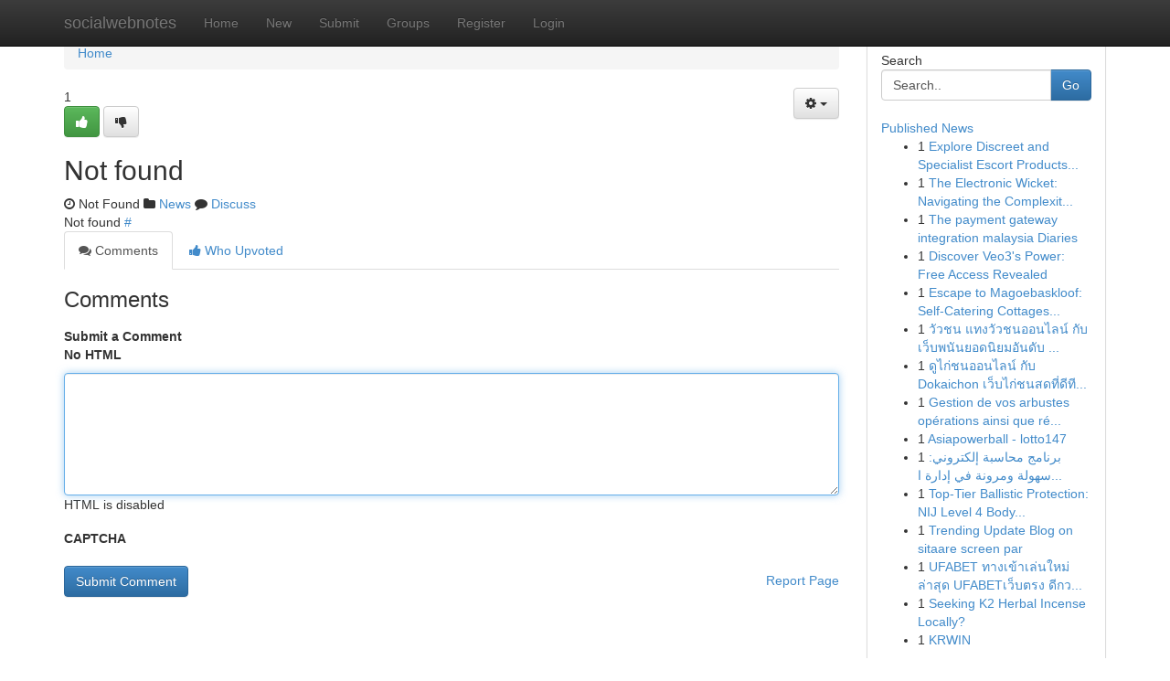

--- FILE ---
content_type: text/html; charset=UTF-8
request_url: https://socialwebnotes.com/story14129068/%EF%BF%BD%EF%BF%BD%EF%BF%BD%EF%BF%BD%EF%BF%BD%EF%BF%BD-%EF%BF%BD%EF%BF%BD%EF%BF%BD%EF%BF%BD%EF%BF%BD%EF%BF%BD-1xbet
body_size: 5231
content:
<!DOCTYPE html>
<html class="no-js" dir="ltr" xmlns="http://www.w3.org/1999/xhtml" xml:lang="en" lang="en"><head>

<meta http-equiv="Pragma" content="no-cache" />
<meta http-equiv="expires" content="0" />
<meta http-equiv="Content-Type" content="text/html; charset=UTF-8" />	
<title>Not found</title>
<link rel="alternate" type="application/rss+xml" title="socialwebnotes.com &raquo; Feeds 1" href="/rssfeeds.php?p=1" />
<link rel="alternate" type="application/rss+xml" title="socialwebnotes.com &raquo; Feeds 2" href="/rssfeeds.php?p=2" />
<link rel="alternate" type="application/rss+xml" title="socialwebnotes.com &raquo; Feeds 3" href="/rssfeeds.php?p=3" />
<link rel="alternate" type="application/rss+xml" title="socialwebnotes.com &raquo; Feeds 4" href="/rssfeeds.php?p=4" />
<link rel="alternate" type="application/rss+xml" title="socialwebnotes.com &raquo; Feeds 5" href="/rssfeeds.php?p=5" />
<link rel="alternate" type="application/rss+xml" title="socialwebnotes.com &raquo; Feeds 6" href="/rssfeeds.php?p=6" />
<link rel="alternate" type="application/rss+xml" title="socialwebnotes.com &raquo; Feeds 7" href="/rssfeeds.php?p=7" />
<link rel="alternate" type="application/rss+xml" title="socialwebnotes.com &raquo; Feeds 8" href="/rssfeeds.php?p=8" />
<link rel="alternate" type="application/rss+xml" title="socialwebnotes.com &raquo; Feeds 9" href="/rssfeeds.php?p=9" />
<link rel="alternate" type="application/rss+xml" title="socialwebnotes.com &raquo; Feeds 10" href="/rssfeeds.php?p=10" />
<meta name="google-site-verification" content="m5VOPfs2gQQcZXCcEfUKlnQfx72o45pLcOl4sIFzzMQ" /><meta name="Language" content="en-us" />
<meta name="viewport" content="width=device-width, initial-scale=1.0">
<meta name="generator" content="Kliqqi" />

          <link rel="stylesheet" type="text/css" href="//netdna.bootstrapcdn.com/bootstrap/3.2.0/css/bootstrap.min.css">
             <link rel="stylesheet" type="text/css" href="https://cdnjs.cloudflare.com/ajax/libs/twitter-bootstrap/3.2.0/css/bootstrap-theme.css">
                <link rel="stylesheet" type="text/css" href="https://cdnjs.cloudflare.com/ajax/libs/font-awesome/4.1.0/css/font-awesome.min.css">
<link rel="stylesheet" type="text/css" href="/templates/bootstrap/css/style.css" media="screen" />

                         <script type="text/javascript" src="https://cdnjs.cloudflare.com/ajax/libs/modernizr/2.6.1/modernizr.min.js"></script>
<script type="text/javascript" src="https://cdnjs.cloudflare.com/ajax/libs/jquery/1.7.2/jquery.min.js"></script>
<style></style>
<link rel="alternate" type="application/rss+xml" title="RSS 2.0" href="/rss"/>
<link rel="icon" href="/favicon.ico" type="image/x-icon"/>
</head>

<body dir="ltr">

<header role="banner" class="navbar navbar-inverse navbar-fixed-top custom_header">
<div class="container">
<div class="navbar-header">
<button data-target=".bs-navbar-collapse" data-toggle="collapse" type="button" class="navbar-toggle">
    <span class="sr-only">Toggle navigation</span>
    <span class="fa fa-ellipsis-v" style="color:white"></span>
</button>
<a class="navbar-brand" href="/">socialwebnotes</a>	
</div>
<span style="display: none;"><a href="/forum">forum</a></span>
<nav role="navigation" class="collapse navbar-collapse bs-navbar-collapse">
<ul class="nav navbar-nav">
<li ><a href="/">Home</a></li>
<li ><a href="/new">New</a></li>
<li ><a href="/submit">Submit</a></li>
                    
<li ><a href="/groups"><span>Groups</span></a></li>
<li ><a href="/register"><span>Register</span></a></li>
<li ><a data-toggle="modal" href="#loginModal">Login</a></li>
</ul>
	

</nav>
</div>
</header>
<!-- START CATEGORIES -->
<div class="subnav" id="categories">
<div class="container">
<ul class="nav nav-pills"><li class="category_item"><a  href="/">Home</a></li></ul>
</div>
</div>
<!-- END CATEGORIES -->
	
<div class="container">
	<section id="maincontent"><div class="row"><div class="col-md-9">

<ul class="breadcrumb">
	<li><a href="/">Home</a></li>
</ul>

<div itemscope itemtype="http://schema.org/Article" class="stories" id="xnews-" >

<div class="btn-group pull-right admin-links">
<a class="btn btn-default dropdown-toggle" data-toggle="dropdown" href="#">
<i class="fa fa-cog"></i>
<span class="caret"></span>
</a>
<ul class="dropdown-menu">
<li><a href="/editlink?id="><i class="fa fa-pencil"></i> Edit Article</a></li>
<li><a href="/deletelink?id="><i class="fa fa-ban"></i> Delete Article</a></li>
</ul>
</div>

<div class="story_data">
<div class="votebox votebox-published">

<div itemprop="aggregateRating" itemscope itemtype="http://schema.org/AggregateRating" class="vote">
	<div itemprop="ratingCount" class="votenumber">1</div>
<div id="xvote-3" class="votebutton">
<!-- Already Voted -->
<a class="btn btn-default btn-success linkVote_3" href="/login" title=""><i class="fa fa-white fa-thumbs-up"></i></a>
<!-- Bury It -->
<a class="btn btn-default linkVote_3" href="/login"  title="" ><i class="fa fa-thumbs-down"></i></a>


</div>
</div>
</div>
<div class="title" id="title-3">
<span itemprop="name">

<h2 id="list_title"><span>Not found</span></h2></span>	
<span class="subtext">

<span itemprop="author" itemscope itemtype="http://schema.org/Person">
<span itemprop="name">
<a href="/user/" rel="nofollow"></a> 
</span></span>
<i class="fa fa-clock-o"></i>
<span itemprop="datePublished"> Not Found</span>

<script>
$(document).ready(function(){
    $("#list_title span").click(function(){
		window.open($("#siteurl").attr('href'), '', '');
    });
});
</script>

<i class="fa fa-folder"></i> 
<a href="/groups">News</a>

<span id="ls_comments_url-3">
	<i class="fa fa-comment"></i> <span id="linksummaryDiscuss"><a href="#discuss" class="comments">Discuss</a>&nbsp;</span>
</span> 





</div>
</div>
<span itemprop="articleBody">
<div class="storycontent">
	
<div class="news-body-text" id="ls_contents-3" dir="ltr">
Not found <a id="siteurl" target="_blank" href="#">#</a><div class="clearboth"></div> 
</div>
</div><!-- /.storycontent -->
</span>
</div>

<ul class="nav nav-tabs" id="storytabs">
	<li class="active"><a data-toggle="tab" href="#comments"><i class="fa fa-comments"></i> Comments</a></li>
	<li><a data-toggle="tab" href="#who_voted"><i class="fa fa-thumbs-up"></i> Who Upvoted</a></li>
</ul>


<div id="tabbed" class="tab-content">

<div class="tab-pane fade active in" id="comments" >
<h3>Comments</h3>
<a name="comments" href="#comments"></a>
<ol class="media-list comment-list">

<a name="discuss"></a>
<form action="" method="post" id="thisform" name="mycomment_form">
<div class="form-horizontal">
<fieldset>
<div class="control-group">
<label for="fileInput" class="control-label">Submit a Comment</label>
<div class="controls">

<p class="help-inline"><strong>No HTML  </strong></p>
<textarea autofocus name="comment_content" id="comment_content" class="form-control comment-form" rows="6" /></textarea>
<p class="help-inline">HTML is disabled</p>
</div>
</div>


<script>
var ACPuzzleOptions = {
   theme :  "white",
   lang :  "en"
};
</script>

<div class="control-group">
	<label for="input01" class="control-label">CAPTCHA</label>
	<div class="controls">
	<div id="solvemedia_display">
	<script type="text/javascript" src="https://api.solvemedia.com/papi/challenge.script?k=1G9ho6tcbpytfUxJ0SlrSNt0MjjOB0l2"></script>

	<noscript>
	<iframe src="http://api.solvemedia.com/papi/challenge.noscript?k=1G9ho6tcbpytfUxJ0SlrSNt0MjjOB0l2" height="300" width="500" frameborder="0"></iframe><br/>
	<textarea name="adcopy_challenge" rows="3" cols="40"></textarea>
	<input type="hidden" name="adcopy_response" value="manual_challenge"/>
	</noscript>	
</div>
<br />
</div>
</div>

<div class="form-actions">
	<input type="hidden" name="process" value="newcomment" />
	<input type="hidden" name="randkey" value="75578554" />
	<input type="hidden" name="link_id" value="3" />
	<input type="hidden" name="user_id" value="2" />
	<input type="hidden" name="parrent_comment_id" value="0" />
	<input type="submit" name="submit" value="Submit Comment" class="btn btn-primary" />
	<a href="https://remove.backlinks.live" target="_blank" style="float:right; line-height: 32px;">Report Page</a>
</div>
</fieldset>
</div>
</form>
</ol>
</div>
	
<div class="tab-pane fade" id="who_voted">
<h3>Who Upvoted this Story</h3>
<div class="whovotedwrapper whoupvoted">
<ul>
<li>
<a href="/user/" rel="nofollow" title="" class="avatar-tooltip"><img src="/avatars/Avatar_100.png" alt="" align="top" title="" /></a>
</li>
</ul>
</div>
</div>
</div>
<!-- END CENTER CONTENT -->


</div>

<!-- START RIGHT COLUMN -->
<div class="col-md-3">
<div class="panel panel-default">
<div id="rightcol" class="panel-body">
<!-- START FIRST SIDEBAR -->

<!-- START SEARCH BOX -->
<script type="text/javascript">var some_search='Search..';</script>
<div class="search">
<div class="headline">
<div class="sectiontitle">Search</div>
</div>

<form action="/search" method="get" name="thisform-search" class="form-inline search-form" role="form" id="thisform-search" >

<div class="input-group">

<input type="text" class="form-control" tabindex="20" name="search" id="searchsite" value="Search.." onfocus="if(this.value == some_search) {this.value = '';}" onblur="if (this.value == '') {this.value = some_search;}"/>

<span class="input-group-btn">
<button type="submit" tabindex="21" class="btn btn-primary custom_nav_search_button" />Go</button>
</span>
</div>
</form>

<div style="clear:both;"></div>
<br />
</div>
<!-- END SEARCH BOX -->

<!-- START ABOUT BOX -->

	


<div class="headline">
<div class="sectiontitle"><a href="/">Published News</a></div>
</div>
<div class="boxcontent">
<ul class="sidebar-stories">

<li>
<span class="sidebar-vote-number">1</span>	<span class="sidebar-article"><a href="https://socialwebnotes.com/story6116592/explore-discreet-and-specialist-escort-products-and-services-in-kuala-lumpur" class="sidebar-title">Explore Discreet and Specialist Escort Products...</a></span>
</li>
<li>
<span class="sidebar-vote-number">1</span>	<span class="sidebar-article"><a href="https://socialwebnotes.com/story6116591/the-electronic-wicket-navigating-the-complexities-of-cricbet99-login-within-the-period-of-on-the-net-sports-activities-engagement" class="sidebar-title">The Electronic Wicket: Navigating the Complexit...</a></span>
</li>
<li>
<span class="sidebar-vote-number">1</span>	<span class="sidebar-article"><a href="https://socialwebnotes.com/story6116590/the-payment-gateway-integration-malaysia-diaries" class="sidebar-title">The payment gateway integration malaysia Diaries</a></span>
</li>
<li>
<span class="sidebar-vote-number">1</span>	<span class="sidebar-article"><a href="https://socialwebnotes.com/story6116589/discover-veo3-s-power-free-access-revealed" class="sidebar-title">Discover Veo3&#039;s Power: Free Access Revealed </a></span>
</li>
<li>
<span class="sidebar-vote-number">1</span>	<span class="sidebar-article"><a href="https://socialwebnotes.com/story6116588/escape-to-magoebaskloof-self-catering-cottages-await" class="sidebar-title">Escape to Magoebaskloof: Self-Catering Cottages...</a></span>
</li>
<li>
<span class="sidebar-vote-number">1</span>	<span class="sidebar-article"><a href="https://socialwebnotes.com/story6116587/ว-วชน-แทงว-วชนออนไลน-ก-บเว-บพน-นยอดน-ยมอ-นด-บ-1-ของไทย" class="sidebar-title">วัวชน แทงวัวชนออนไลน์ กับเว็บพนันยอดนิยมอันดับ ...</a></span>
</li>
<li>
<span class="sidebar-vote-number">1</span>	<span class="sidebar-article"><a href="https://socialwebnotes.com/story6116586/ด-ไก-ชนออนไลน-ก-บ-dokaichon-เว-บไก-ชนสดท-ด-ท-ส-ด-ด-ไก-ชนฟร-ครบวงจรในเว-บเด-ยว" class="sidebar-title">ดูไก่ชนออนไลน์ กับ Dokaichon เว็บไก่ชนสดที่ดีที...</a></span>
</li>
<li>
<span class="sidebar-vote-number">1</span>	<span class="sidebar-article"><a href="https://socialwebnotes.com/story6116585/gestion-de-vos-arbustes-opérations-ainsi-que-régénération" class="sidebar-title">Gestion de vos arbustes op&eacute;rations ainsi que r&eacute;...</a></span>
</li>
<li>
<span class="sidebar-vote-number">1</span>	<span class="sidebar-article"><a href="https://socialwebnotes.com/story6116584/asiapowerball-lotto147" class="sidebar-title">Asiapowerball - lotto147</a></span>
</li>
<li>
<span class="sidebar-vote-number">1</span>	<span class="sidebar-article"><a href="https://socialwebnotes.com/story6116583/برنامج-محاسبة-إلكتروني-سهولة-ومرونة-في-إدارة-الشركات" class="sidebar-title">برنامج محاسبة إلكتروني: سهولة ومرونة في إدارة ا...</a></span>
</li>
<li>
<span class="sidebar-vote-number">1</span>	<span class="sidebar-article"><a href="https://socialwebnotes.com/story6116582/top-tier-ballistic-protection-nij-level-4-body-armour" class="sidebar-title">Top-Tier Ballistic Protection: NIJ Level 4 Body...</a></span>
</li>
<li>
<span class="sidebar-vote-number">1</span>	<span class="sidebar-article"><a href="https://socialwebnotes.com/story6116581/trending-update-blog-on-sitaare-screen-par" class="sidebar-title">Trending Update Blog on sitaare screen par</a></span>
</li>
<li>
<span class="sidebar-vote-number">1</span>	<span class="sidebar-article"><a href="https://socialwebnotes.com/story6116580/ufabet-ทางเข-าเล-นใหม-ล-าส-ด-ufabetเว-บตรง-ด-กว-าท-กเว-บ-100" class="sidebar-title">UFABET ทางเข้าเล่นใหม่ล่าสุด UFABETเว็บตรง ดีกว...</a></span>
</li>
<li>
<span class="sidebar-vote-number">1</span>	<span class="sidebar-article"><a href="https://socialwebnotes.com/story6116579/seeking-k2-herbal-incense-locally" class="sidebar-title">Seeking K2 Herbal Incense Locally? </a></span>
</li>
<li>
<span class="sidebar-vote-number">1</span>	<span class="sidebar-article"><a href="https://socialwebnotes.com/story6116578/krwin" class="sidebar-title">KRWIN</a></span>
</li>

</ul>
</div>

<!-- END SECOND SIDEBAR -->
</div>
</div>
</div>
<!-- END RIGHT COLUMN -->
</div></section>
<hr>

<!--googleoff: all-->
<footer class="footer">
<div id="footer">
<span class="subtext"> Copyright &copy; 2026 | <a href="/search">Advanced Search</a> 
| <a href="/">Live</a>
| <a href="/">Tag Cloud</a>
| <a href="/">Top Users</a>
| Made with <a href="#" rel="nofollow" target="_blank">Kliqqi CMS</a> 
| <a href="/rssfeeds.php?p=1">All RSS Feeds</a> 
</span>
</div>
</footer>
<!--googleon: all-->


</div>
	
<!-- START UP/DOWN VOTING JAVASCRIPT -->
	
<script>
var my_base_url='http://socialwebnotes.com';
var my_kliqqi_base='';
var anonymous_vote = false;
var Voting_Method = '1';
var KLIQQI_Visual_Vote_Cast = "Voted";
var KLIQQI_Visual_Vote_Report = "Buried";
var KLIQQI_Visual_Vote_For_It = "Vote";
var KLIQQI_Visual_Comment_ThankYou_Rating = "Thank you for rating this comment.";


</script>
<!-- END UP/DOWN VOTING JAVASCRIPT -->


<script type="text/javascript" src="https://cdnjs.cloudflare.com/ajax/libs/jqueryui/1.8.23/jquery-ui.min.js"></script>
<link href="https://cdnjs.cloudflare.com/ajax/libs/jqueryui/1.8.23/themes/base/jquery-ui.css" media="all" rel="stylesheet" type="text/css" />




             <script type="text/javascript" src="https://cdnjs.cloudflare.com/ajax/libs/twitter-bootstrap/3.2.0/js/bootstrap.min.js"></script>

<!-- Login Modal -->
<div class="modal fade" id="loginModal" tabindex="-1" role="dialog">
<div class="modal-dialog">
<div class="modal-content">
<div class="modal-header">
<button type="button" class="close" data-dismiss="modal" aria-hidden="true">&times;</button>
<h4 class="modal-title">Login</h4>
</div>
<div class="modal-body">
<div class="control-group">
<form id="signin" action="/login?return=/story14129068/%EF%BF%BD%EF%BF%BD%EF%BF%BD%EF%BF%BD%EF%BF%BD%EF%BF%BD-%EF%BF%BD%EF%BF%BD%EF%BF%BD%EF%BF%BD%EF%BF%BD%EF%BF%BD-1xbet" method="post">

<div style="login_modal_username">
	<label for="username">Username/Email</label><input id="username" name="username" class="form-control" value="" title="username" tabindex="1" type="text">
</div>
<div class="login_modal_password">
	<label for="password">Password</label><input id="password" name="password" class="form-control" value="" title="password" tabindex="2" type="password">
</div>
<div class="login_modal_remember">
<div class="login_modal_remember_checkbox">
	<input id="remember" style="float:left;margin-right:5px;" name="persistent" value="1" tabindex="3" type="checkbox">
</div>
<div class="login_modal_remember_label">
	<label for="remember" style="">Remember</label>
</div>
<div style="clear:both;"></div>
</div>
<div class="login_modal_login">
	<input type="hidden" name="processlogin" value="1"/>
	<input type="hidden" name="return" value=""/>
	<input class="btn btn-primary col-md-12" id="signin_submit" value="Sign In" tabindex="4" type="submit">
</div>
    
<hr class="soften" id="login_modal_spacer" />
	<div class="login_modal_forgot"><a class="btn btn-default col-md-12" id="forgot_password_link" href="/login">Forgotten Password?</a></div>
	<div class="clearboth"></div>
</form>
</div>
</div>
</div>
</div>
</div>

<script>$('.avatar-tooltip').tooltip()</script>
<script defer src="https://static.cloudflareinsights.com/beacon.min.js/vcd15cbe7772f49c399c6a5babf22c1241717689176015" integrity="sha512-ZpsOmlRQV6y907TI0dKBHq9Md29nnaEIPlkf84rnaERnq6zvWvPUqr2ft8M1aS28oN72PdrCzSjY4U6VaAw1EQ==" data-cf-beacon='{"version":"2024.11.0","token":"efc07a1660014dfe9707c21d76db5c6d","r":1,"server_timing":{"name":{"cfCacheStatus":true,"cfEdge":true,"cfExtPri":true,"cfL4":true,"cfOrigin":true,"cfSpeedBrain":true},"location_startswith":null}}' crossorigin="anonymous"></script>
</body>
</html>
